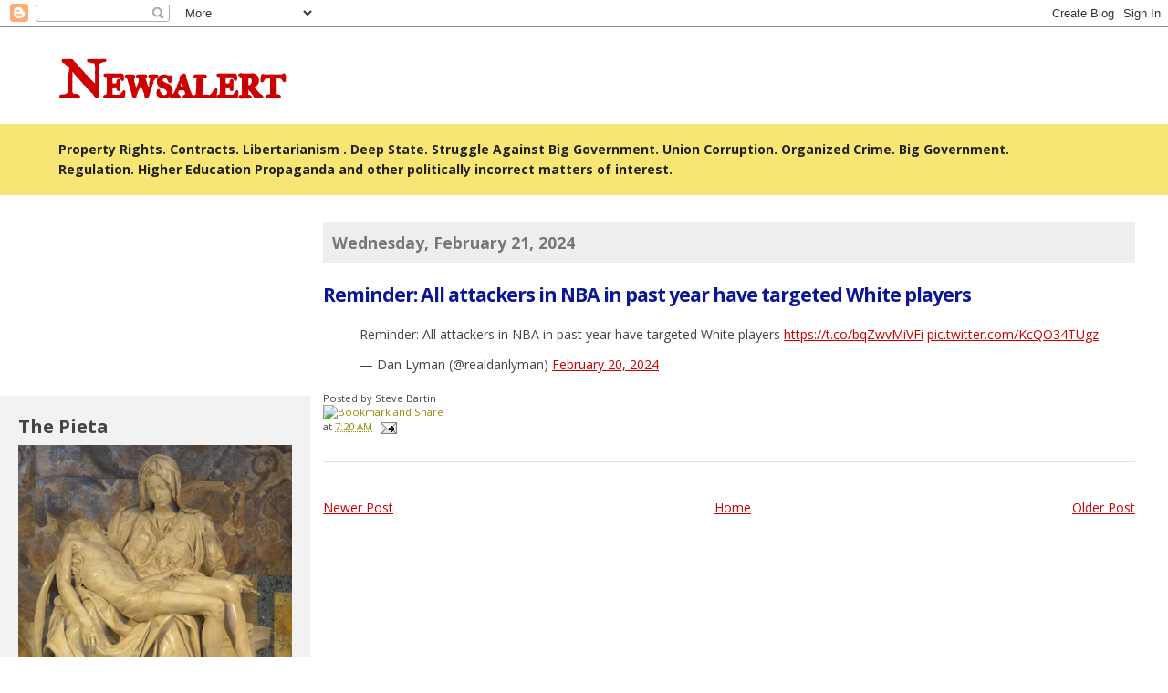

--- FILE ---
content_type: text/html; charset=UTF-8
request_url: https://nalert.blogspot.com/2024/02/reminder-all-attackers-in-nba-in-past.html
body_size: 16922
content:
<!DOCTYPE html>
<html dir='ltr' xmlns='http://www.w3.org/1999/xhtml' xmlns:b='http://www.google.com/2005/gml/b' xmlns:data='http://www.google.com/2005/gml/data' xmlns:expr='http://www.google.com/2005/gml/expr'>
<head>
<link href='https://www.blogger.com/static/v1/widgets/2944754296-widget_css_bundle.css' rel='stylesheet' type='text/css'/>
<meta content='text/html; charset=UTF-8' http-equiv='Content-Type'/>
<meta content='blogger' name='generator'/>
<link href='https://nalert.blogspot.com/favicon.ico' rel='icon' type='image/x-icon'/>
<link href='https://nalert.blogspot.com/2024/02/reminder-all-attackers-in-nba-in-past.html' rel='canonical'/>
<link rel="alternate" type="application/atom+xml" title="Newsalert - Atom" href="https://nalert.blogspot.com/feeds/posts/default" />
<link rel="alternate" type="application/rss+xml" title="Newsalert - RSS" href="https://nalert.blogspot.com/feeds/posts/default?alt=rss" />
<link rel="service.post" type="application/atom+xml" title="Newsalert - Atom" href="https://www.blogger.com/feeds/12683593/posts/default" />

<link rel="alternate" type="application/atom+xml" title="Newsalert - Atom" href="https://nalert.blogspot.com/feeds/7322997878886703459/comments/default" />
<!--Can't find substitution for tag [blog.ieCssRetrofitLinks]-->
<meta content='https://nalert.blogspot.com/2024/02/reminder-all-attackers-in-nba-in-past.html' property='og:url'/>
<meta content='Reminder: All attackers in NBA in past year have targeted White players' property='og:title'/>
<meta content='Reminder: All attackers in NBA in past year have targeted White players https://t.co/bqZwvMiVFi  pic.twitter.com/KcQO34TUgz — Dan Lyman (@re...' property='og:description'/>
<title>Newsalert: Reminder: All attackers in NBA in past year have targeted White players</title>
<style type='text/css'>@font-face{font-family:'IM Fell Double Pica SC';font-style:normal;font-weight:400;font-display:swap;src:url(//fonts.gstatic.com/s/imfelldoublepicasc/v21/neIazDmuiMkFo6zj_sHpQ8teNbWlwBB_hXjJ0YoOe5m1ZGk.woff2)format('woff2');unicode-range:U+0000-00FF,U+0131,U+0152-0153,U+02BB-02BC,U+02C6,U+02DA,U+02DC,U+0304,U+0308,U+0329,U+2000-206F,U+20AC,U+2122,U+2191,U+2193,U+2212,U+2215,U+FEFF,U+FFFD;}@font-face{font-family:'Open Sans';font-style:normal;font-weight:400;font-stretch:100%;font-display:swap;src:url(//fonts.gstatic.com/s/opensans/v44/memvYaGs126MiZpBA-UvWbX2vVnXBbObj2OVTSKmu0SC55K5gw.woff2)format('woff2');unicode-range:U+0460-052F,U+1C80-1C8A,U+20B4,U+2DE0-2DFF,U+A640-A69F,U+FE2E-FE2F;}@font-face{font-family:'Open Sans';font-style:normal;font-weight:400;font-stretch:100%;font-display:swap;src:url(//fonts.gstatic.com/s/opensans/v44/memvYaGs126MiZpBA-UvWbX2vVnXBbObj2OVTSumu0SC55K5gw.woff2)format('woff2');unicode-range:U+0301,U+0400-045F,U+0490-0491,U+04B0-04B1,U+2116;}@font-face{font-family:'Open Sans';font-style:normal;font-weight:400;font-stretch:100%;font-display:swap;src:url(//fonts.gstatic.com/s/opensans/v44/memvYaGs126MiZpBA-UvWbX2vVnXBbObj2OVTSOmu0SC55K5gw.woff2)format('woff2');unicode-range:U+1F00-1FFF;}@font-face{font-family:'Open Sans';font-style:normal;font-weight:400;font-stretch:100%;font-display:swap;src:url(//fonts.gstatic.com/s/opensans/v44/memvYaGs126MiZpBA-UvWbX2vVnXBbObj2OVTSymu0SC55K5gw.woff2)format('woff2');unicode-range:U+0370-0377,U+037A-037F,U+0384-038A,U+038C,U+038E-03A1,U+03A3-03FF;}@font-face{font-family:'Open Sans';font-style:normal;font-weight:400;font-stretch:100%;font-display:swap;src:url(//fonts.gstatic.com/s/opensans/v44/memvYaGs126MiZpBA-UvWbX2vVnXBbObj2OVTS2mu0SC55K5gw.woff2)format('woff2');unicode-range:U+0307-0308,U+0590-05FF,U+200C-2010,U+20AA,U+25CC,U+FB1D-FB4F;}@font-face{font-family:'Open Sans';font-style:normal;font-weight:400;font-stretch:100%;font-display:swap;src:url(//fonts.gstatic.com/s/opensans/v44/memvYaGs126MiZpBA-UvWbX2vVnXBbObj2OVTVOmu0SC55K5gw.woff2)format('woff2');unicode-range:U+0302-0303,U+0305,U+0307-0308,U+0310,U+0312,U+0315,U+031A,U+0326-0327,U+032C,U+032F-0330,U+0332-0333,U+0338,U+033A,U+0346,U+034D,U+0391-03A1,U+03A3-03A9,U+03B1-03C9,U+03D1,U+03D5-03D6,U+03F0-03F1,U+03F4-03F5,U+2016-2017,U+2034-2038,U+203C,U+2040,U+2043,U+2047,U+2050,U+2057,U+205F,U+2070-2071,U+2074-208E,U+2090-209C,U+20D0-20DC,U+20E1,U+20E5-20EF,U+2100-2112,U+2114-2115,U+2117-2121,U+2123-214F,U+2190,U+2192,U+2194-21AE,U+21B0-21E5,U+21F1-21F2,U+21F4-2211,U+2213-2214,U+2216-22FF,U+2308-230B,U+2310,U+2319,U+231C-2321,U+2336-237A,U+237C,U+2395,U+239B-23B7,U+23D0,U+23DC-23E1,U+2474-2475,U+25AF,U+25B3,U+25B7,U+25BD,U+25C1,U+25CA,U+25CC,U+25FB,U+266D-266F,U+27C0-27FF,U+2900-2AFF,U+2B0E-2B11,U+2B30-2B4C,U+2BFE,U+3030,U+FF5B,U+FF5D,U+1D400-1D7FF,U+1EE00-1EEFF;}@font-face{font-family:'Open Sans';font-style:normal;font-weight:400;font-stretch:100%;font-display:swap;src:url(//fonts.gstatic.com/s/opensans/v44/memvYaGs126MiZpBA-UvWbX2vVnXBbObj2OVTUGmu0SC55K5gw.woff2)format('woff2');unicode-range:U+0001-000C,U+000E-001F,U+007F-009F,U+20DD-20E0,U+20E2-20E4,U+2150-218F,U+2190,U+2192,U+2194-2199,U+21AF,U+21E6-21F0,U+21F3,U+2218-2219,U+2299,U+22C4-22C6,U+2300-243F,U+2440-244A,U+2460-24FF,U+25A0-27BF,U+2800-28FF,U+2921-2922,U+2981,U+29BF,U+29EB,U+2B00-2BFF,U+4DC0-4DFF,U+FFF9-FFFB,U+10140-1018E,U+10190-1019C,U+101A0,U+101D0-101FD,U+102E0-102FB,U+10E60-10E7E,U+1D2C0-1D2D3,U+1D2E0-1D37F,U+1F000-1F0FF,U+1F100-1F1AD,U+1F1E6-1F1FF,U+1F30D-1F30F,U+1F315,U+1F31C,U+1F31E,U+1F320-1F32C,U+1F336,U+1F378,U+1F37D,U+1F382,U+1F393-1F39F,U+1F3A7-1F3A8,U+1F3AC-1F3AF,U+1F3C2,U+1F3C4-1F3C6,U+1F3CA-1F3CE,U+1F3D4-1F3E0,U+1F3ED,U+1F3F1-1F3F3,U+1F3F5-1F3F7,U+1F408,U+1F415,U+1F41F,U+1F426,U+1F43F,U+1F441-1F442,U+1F444,U+1F446-1F449,U+1F44C-1F44E,U+1F453,U+1F46A,U+1F47D,U+1F4A3,U+1F4B0,U+1F4B3,U+1F4B9,U+1F4BB,U+1F4BF,U+1F4C8-1F4CB,U+1F4D6,U+1F4DA,U+1F4DF,U+1F4E3-1F4E6,U+1F4EA-1F4ED,U+1F4F7,U+1F4F9-1F4FB,U+1F4FD-1F4FE,U+1F503,U+1F507-1F50B,U+1F50D,U+1F512-1F513,U+1F53E-1F54A,U+1F54F-1F5FA,U+1F610,U+1F650-1F67F,U+1F687,U+1F68D,U+1F691,U+1F694,U+1F698,U+1F6AD,U+1F6B2,U+1F6B9-1F6BA,U+1F6BC,U+1F6C6-1F6CF,U+1F6D3-1F6D7,U+1F6E0-1F6EA,U+1F6F0-1F6F3,U+1F6F7-1F6FC,U+1F700-1F7FF,U+1F800-1F80B,U+1F810-1F847,U+1F850-1F859,U+1F860-1F887,U+1F890-1F8AD,U+1F8B0-1F8BB,U+1F8C0-1F8C1,U+1F900-1F90B,U+1F93B,U+1F946,U+1F984,U+1F996,U+1F9E9,U+1FA00-1FA6F,U+1FA70-1FA7C,U+1FA80-1FA89,U+1FA8F-1FAC6,U+1FACE-1FADC,U+1FADF-1FAE9,U+1FAF0-1FAF8,U+1FB00-1FBFF;}@font-face{font-family:'Open Sans';font-style:normal;font-weight:400;font-stretch:100%;font-display:swap;src:url(//fonts.gstatic.com/s/opensans/v44/memvYaGs126MiZpBA-UvWbX2vVnXBbObj2OVTSCmu0SC55K5gw.woff2)format('woff2');unicode-range:U+0102-0103,U+0110-0111,U+0128-0129,U+0168-0169,U+01A0-01A1,U+01AF-01B0,U+0300-0301,U+0303-0304,U+0308-0309,U+0323,U+0329,U+1EA0-1EF9,U+20AB;}@font-face{font-family:'Open Sans';font-style:normal;font-weight:400;font-stretch:100%;font-display:swap;src:url(//fonts.gstatic.com/s/opensans/v44/memvYaGs126MiZpBA-UvWbX2vVnXBbObj2OVTSGmu0SC55K5gw.woff2)format('woff2');unicode-range:U+0100-02BA,U+02BD-02C5,U+02C7-02CC,U+02CE-02D7,U+02DD-02FF,U+0304,U+0308,U+0329,U+1D00-1DBF,U+1E00-1E9F,U+1EF2-1EFF,U+2020,U+20A0-20AB,U+20AD-20C0,U+2113,U+2C60-2C7F,U+A720-A7FF;}@font-face{font-family:'Open Sans';font-style:normal;font-weight:400;font-stretch:100%;font-display:swap;src:url(//fonts.gstatic.com/s/opensans/v44/memvYaGs126MiZpBA-UvWbX2vVnXBbObj2OVTS-mu0SC55I.woff2)format('woff2');unicode-range:U+0000-00FF,U+0131,U+0152-0153,U+02BB-02BC,U+02C6,U+02DA,U+02DC,U+0304,U+0308,U+0329,U+2000-206F,U+20AC,U+2122,U+2191,U+2193,U+2212,U+2215,U+FEFF,U+FFFD;}@font-face{font-family:'Open Sans';font-style:normal;font-weight:700;font-stretch:100%;font-display:swap;src:url(//fonts.gstatic.com/s/opensans/v44/memvYaGs126MiZpBA-UvWbX2vVnXBbObj2OVTSKmu0SC55K5gw.woff2)format('woff2');unicode-range:U+0460-052F,U+1C80-1C8A,U+20B4,U+2DE0-2DFF,U+A640-A69F,U+FE2E-FE2F;}@font-face{font-family:'Open Sans';font-style:normal;font-weight:700;font-stretch:100%;font-display:swap;src:url(//fonts.gstatic.com/s/opensans/v44/memvYaGs126MiZpBA-UvWbX2vVnXBbObj2OVTSumu0SC55K5gw.woff2)format('woff2');unicode-range:U+0301,U+0400-045F,U+0490-0491,U+04B0-04B1,U+2116;}@font-face{font-family:'Open Sans';font-style:normal;font-weight:700;font-stretch:100%;font-display:swap;src:url(//fonts.gstatic.com/s/opensans/v44/memvYaGs126MiZpBA-UvWbX2vVnXBbObj2OVTSOmu0SC55K5gw.woff2)format('woff2');unicode-range:U+1F00-1FFF;}@font-face{font-family:'Open Sans';font-style:normal;font-weight:700;font-stretch:100%;font-display:swap;src:url(//fonts.gstatic.com/s/opensans/v44/memvYaGs126MiZpBA-UvWbX2vVnXBbObj2OVTSymu0SC55K5gw.woff2)format('woff2');unicode-range:U+0370-0377,U+037A-037F,U+0384-038A,U+038C,U+038E-03A1,U+03A3-03FF;}@font-face{font-family:'Open Sans';font-style:normal;font-weight:700;font-stretch:100%;font-display:swap;src:url(//fonts.gstatic.com/s/opensans/v44/memvYaGs126MiZpBA-UvWbX2vVnXBbObj2OVTS2mu0SC55K5gw.woff2)format('woff2');unicode-range:U+0307-0308,U+0590-05FF,U+200C-2010,U+20AA,U+25CC,U+FB1D-FB4F;}@font-face{font-family:'Open Sans';font-style:normal;font-weight:700;font-stretch:100%;font-display:swap;src:url(//fonts.gstatic.com/s/opensans/v44/memvYaGs126MiZpBA-UvWbX2vVnXBbObj2OVTVOmu0SC55K5gw.woff2)format('woff2');unicode-range:U+0302-0303,U+0305,U+0307-0308,U+0310,U+0312,U+0315,U+031A,U+0326-0327,U+032C,U+032F-0330,U+0332-0333,U+0338,U+033A,U+0346,U+034D,U+0391-03A1,U+03A3-03A9,U+03B1-03C9,U+03D1,U+03D5-03D6,U+03F0-03F1,U+03F4-03F5,U+2016-2017,U+2034-2038,U+203C,U+2040,U+2043,U+2047,U+2050,U+2057,U+205F,U+2070-2071,U+2074-208E,U+2090-209C,U+20D0-20DC,U+20E1,U+20E5-20EF,U+2100-2112,U+2114-2115,U+2117-2121,U+2123-214F,U+2190,U+2192,U+2194-21AE,U+21B0-21E5,U+21F1-21F2,U+21F4-2211,U+2213-2214,U+2216-22FF,U+2308-230B,U+2310,U+2319,U+231C-2321,U+2336-237A,U+237C,U+2395,U+239B-23B7,U+23D0,U+23DC-23E1,U+2474-2475,U+25AF,U+25B3,U+25B7,U+25BD,U+25C1,U+25CA,U+25CC,U+25FB,U+266D-266F,U+27C0-27FF,U+2900-2AFF,U+2B0E-2B11,U+2B30-2B4C,U+2BFE,U+3030,U+FF5B,U+FF5D,U+1D400-1D7FF,U+1EE00-1EEFF;}@font-face{font-family:'Open Sans';font-style:normal;font-weight:700;font-stretch:100%;font-display:swap;src:url(//fonts.gstatic.com/s/opensans/v44/memvYaGs126MiZpBA-UvWbX2vVnXBbObj2OVTUGmu0SC55K5gw.woff2)format('woff2');unicode-range:U+0001-000C,U+000E-001F,U+007F-009F,U+20DD-20E0,U+20E2-20E4,U+2150-218F,U+2190,U+2192,U+2194-2199,U+21AF,U+21E6-21F0,U+21F3,U+2218-2219,U+2299,U+22C4-22C6,U+2300-243F,U+2440-244A,U+2460-24FF,U+25A0-27BF,U+2800-28FF,U+2921-2922,U+2981,U+29BF,U+29EB,U+2B00-2BFF,U+4DC0-4DFF,U+FFF9-FFFB,U+10140-1018E,U+10190-1019C,U+101A0,U+101D0-101FD,U+102E0-102FB,U+10E60-10E7E,U+1D2C0-1D2D3,U+1D2E0-1D37F,U+1F000-1F0FF,U+1F100-1F1AD,U+1F1E6-1F1FF,U+1F30D-1F30F,U+1F315,U+1F31C,U+1F31E,U+1F320-1F32C,U+1F336,U+1F378,U+1F37D,U+1F382,U+1F393-1F39F,U+1F3A7-1F3A8,U+1F3AC-1F3AF,U+1F3C2,U+1F3C4-1F3C6,U+1F3CA-1F3CE,U+1F3D4-1F3E0,U+1F3ED,U+1F3F1-1F3F3,U+1F3F5-1F3F7,U+1F408,U+1F415,U+1F41F,U+1F426,U+1F43F,U+1F441-1F442,U+1F444,U+1F446-1F449,U+1F44C-1F44E,U+1F453,U+1F46A,U+1F47D,U+1F4A3,U+1F4B0,U+1F4B3,U+1F4B9,U+1F4BB,U+1F4BF,U+1F4C8-1F4CB,U+1F4D6,U+1F4DA,U+1F4DF,U+1F4E3-1F4E6,U+1F4EA-1F4ED,U+1F4F7,U+1F4F9-1F4FB,U+1F4FD-1F4FE,U+1F503,U+1F507-1F50B,U+1F50D,U+1F512-1F513,U+1F53E-1F54A,U+1F54F-1F5FA,U+1F610,U+1F650-1F67F,U+1F687,U+1F68D,U+1F691,U+1F694,U+1F698,U+1F6AD,U+1F6B2,U+1F6B9-1F6BA,U+1F6BC,U+1F6C6-1F6CF,U+1F6D3-1F6D7,U+1F6E0-1F6EA,U+1F6F0-1F6F3,U+1F6F7-1F6FC,U+1F700-1F7FF,U+1F800-1F80B,U+1F810-1F847,U+1F850-1F859,U+1F860-1F887,U+1F890-1F8AD,U+1F8B0-1F8BB,U+1F8C0-1F8C1,U+1F900-1F90B,U+1F93B,U+1F946,U+1F984,U+1F996,U+1F9E9,U+1FA00-1FA6F,U+1FA70-1FA7C,U+1FA80-1FA89,U+1FA8F-1FAC6,U+1FACE-1FADC,U+1FADF-1FAE9,U+1FAF0-1FAF8,U+1FB00-1FBFF;}@font-face{font-family:'Open Sans';font-style:normal;font-weight:700;font-stretch:100%;font-display:swap;src:url(//fonts.gstatic.com/s/opensans/v44/memvYaGs126MiZpBA-UvWbX2vVnXBbObj2OVTSCmu0SC55K5gw.woff2)format('woff2');unicode-range:U+0102-0103,U+0110-0111,U+0128-0129,U+0168-0169,U+01A0-01A1,U+01AF-01B0,U+0300-0301,U+0303-0304,U+0308-0309,U+0323,U+0329,U+1EA0-1EF9,U+20AB;}@font-face{font-family:'Open Sans';font-style:normal;font-weight:700;font-stretch:100%;font-display:swap;src:url(//fonts.gstatic.com/s/opensans/v44/memvYaGs126MiZpBA-UvWbX2vVnXBbObj2OVTSGmu0SC55K5gw.woff2)format('woff2');unicode-range:U+0100-02BA,U+02BD-02C5,U+02C7-02CC,U+02CE-02D7,U+02DD-02FF,U+0304,U+0308,U+0329,U+1D00-1DBF,U+1E00-1E9F,U+1EF2-1EFF,U+2020,U+20A0-20AB,U+20AD-20C0,U+2113,U+2C60-2C7F,U+A720-A7FF;}@font-face{font-family:'Open Sans';font-style:normal;font-weight:700;font-stretch:100%;font-display:swap;src:url(//fonts.gstatic.com/s/opensans/v44/memvYaGs126MiZpBA-UvWbX2vVnXBbObj2OVTS-mu0SC55I.woff2)format('woff2');unicode-range:U+0000-00FF,U+0131,U+0152-0153,U+02BB-02BC,U+02C6,U+02DA,U+02DC,U+0304,U+0308,U+0329,U+2000-206F,U+20AC,U+2122,U+2191,U+2193,U+2212,U+2215,U+FEFF,U+FFFD;}</style>
<style id='page-skin-1' type='text/css'><!--
/*
* Blogger Template Style
*
* Sand Dollar
* by Jason Sutter
* Updated by Blogger Team
*/
/* Variable definitions
====================
<Variable name="textcolor" description="Text Color"
type="color" default="#000">
<Variable name="bgcolor" description="Page Background Color"
type="color" default="#f6f6f6">
<Variable name="pagetitlecolor" description="Blog Title Color"
type="color" default="#F5DEB3">
<Variable name="pagetitlebgcolor" description="Blog Title Background Color"
type="color" default="#DE7008">
<Variable name="descriptionColor" description="Blog Description Color"
type="color" default="#9E5205" />
<Variable name="descbgcolor" description="Description Background Color"
type="color" default="#F5E39e">
<Variable name="titlecolor" description="Post Title Color"
type="color" default="#9E5205">
<Variable name="datecolor" description="Date Header Color"
type="color" default="#777777">
<Variable name="footercolor" description="Post Footer Color"
type="color" default="#444444">
<Variable name="linkcolor" description="Link Color"
type="color" default="#DE7008">
<Variable name="footerlinkcolor" description="Post Footer Link Color"
type="color" default="#968a0a">
<Variable name="visitedlinkcolor" description="Visited Link Color"
type="color" default="#DE7008">
<Variable name="sidebarcolor" description="Sidebar Title Color"
type="color" default="#B8A80D">
<Variable name="sidebarlinkcolor" description="Sidebar Link Color"
type="color" default="#999999">
<Variable name="bordercolor" description="Border Color"
type="color" default="#e0ad12">
<Variable name="bodyfont" description="Text Font"
type="font"
default="normal normal 100% 'Trebuchet MS',Trebuchet,Verdana,Sans-Serif">
<Variable name="headerfont" description="Sidebar Title Font"
type="font"
default="normal bold 150% Verdana,Sans-serif">
<Variable name="dateHeaderFont" description="Date Header Font"
type="font"
default="normal bold 105% 'Trebuchet MS',Trebuchet,Verdana,Sans-serif">
<Variable name="pagetitlefont" description="Blog Title Font"
type="font" default="normal bold 300% Verdana,Sans-Serif">
<Variable name="titlefont" description="Post Title Font"
type="font" default="normal bold 160% Verdana,Sans-Serif">
<Variable name="startSide" description="Start side in blog language"
type="automatic" default="left">
<Variable name="endSide" description="End side in blog language"
type="automatic" default="right">
*/
body {
margin:0px;
padding:0px;
background:#ffffff;
color:#444444;
font-size: small;
}
#outer-wrapper {
font:normal normal 108% Open Sans;
}
a {
color:#cc0000;
}
a:hover {
color:#0a1696;
}
a img {
border-width: 0;
}
#content-wrapper {
padding-top: 0;
padding-right: 1em;
padding-bottom: 0;
padding-left: 1em;
}
@media all  {
div#main {
float:right;
width:66%;
padding-top:30px;
padding-right:0;
padding-bottom:10px;
padding-left:1em;
border-left:dotted 1px #e0ad12;
word-wrap: break-word; /* fix for long text breaking sidebar float in IE */
overflow: hidden;     /* fix for long non-text content breaking IE sidebar float */
}
div#sidebar {
/*top:200px;*/ /***TO FIX FLOATING BAR***/
margin-top:220px;/**old 20px**/
margin-right:0px;
margin-bottom:0px;
margin-left:0;
padding:0px;
text-align:left;
float: left;
width: 31%;
word-wrap: break-word; /* fix for long text breaking sidebar float in IE */
overflow: hidden;     /* fix for long non-text content breaking IE sidebar float */
}
}
@media handheld  {
div#main {
float:none;
width:90%;
}
div#sidebar {
padding-top:30px;
padding-right:7%;
padding-bottom:10px;
padding-left:3%;
}
}
#header {
padding-top:0px;
padding-right:0px;
padding-bottom:0px;
padding-left:0px;
margin-top:0px;
margin-right:0px;
margin-bottom:0px;
margin-left:0px;
border-bottom:dotted 1px #e0ad12;
background:#f8e674;
}
h1 a:link  {
text-decoration:none;
color:#cc0000
}
h1 a:visited  {
text-decoration:none;
color:#cc0000
}
h1,h2,h3 {
margin: 0;
}
h1 {
padding-top:25px;
padding-right:0px;
padding-bottom:10px;
padding-left:5%;
color:#cc0000;
background:#ffffff;
font:normal bold 400% IM Fell Double Pica SC;
letter-spacing:-2px;
}
h3.post-title {
color:#0a1696;
font:normal bold 150% Open Sans;
letter-spacing:-1px;
}
h3.post-title a,
h3.post-title a:visited {
color: #0a1696;
}
h2.date-header  {
margin-top:10px;
margin-right:0px;
margin-bottom:0px;
margin-left:0px;
color:#777777;
font: normal bold 125% Open Sans;
}
h4 {
color:#aa0033;
}
#sidebar h2 {
color:#444444;
margin:0px;
padding:0px;
font:normal bold 150% Open Sans;
}
#sidebar .widget {
margin-top:0px;
margin-right:0px;
margin-bottom:33px;
margin-left:0px;
padding-top:0px;
padding-right:0px;
padding-bottom:0px;
padding-left:0px;
font-size:95%;
}
#sidebar ul {
list-style-type:none;
padding-left: 0;
margin-top: 0;
}
#sidebar li {
margin-top:0px;
margin-right:0px;
margin-bottom:0px;
margin-left:0px;
padding-top:0px;
padding-right:0px;
padding-bottom:0px;
padding-left:0px;
list-style-type:none;
font-size:95%;
}
.description {
padding:0px;
margin-top:7px;
margin-right:12%;
margin-bottom:7px;
margin-left:5%;
color:#222222;
background:transparent;
font:bold 100% Verdana,Sans-Serif;
}
.post {
margin-top:0px;
margin-right:0px;
margin-bottom:30px;
margin-left:0px;
}
.post strong {
color:#444444;
font-weight:bold;
}
pre,code {
color:#000000;
}
strike {
color:#000000;
}
.post-footer  {
padding:0px;
margin:0px;
color:#444444;
font-size:80%;
}
.post-footer a {
border:none;
color:#968a0a;
text-decoration:none;
}
.post-footer a:hover {
text-decoration:underline;
}
#comments {
padding:0px;
font-size:110%;
font-weight:bold;
}
.comment-author {
margin-top: 10px;
}
.comment-body {
font-size:100%;
font-weight:normal;
color:black;
}
.comment-footer {
padding-bottom:20px;
color:#444444;
font-size:80%;
font-weight:normal;
display:inline;
margin-right:10px
}
.deleted-comment  {
font-style:italic;
color:gray;
}
.comment-link  {
margin-left:.6em;
}
.profile-textblock {
clear: both;
margin-left: 0;
}
.profile-img {
float: left;
margin-top: 0;
margin-right: 5px;
margin-bottom: 5px;
margin-left: 0;
border: 2px solid #ffffff;
}
#sidebar a:link  {
color:#000000;
text-decoration:none;
}
#sidebar a:active  {
color:#ff0000;
text-decoration:none;
}
#sidebar a:visited  {
color:sidebarlinkcolor;
text-decoration:none;
}
#sidebar a:hover {
color:#444444;
text-decoration:none;
}
.feed-links {
clear: both;
line-height: 2.5em;
}
#blog-pager-newer-link {
float: left;
}
#blog-pager-older-link {
float: right;
}
#blog-pager {
text-align: center;
}
.clear {
clear: both;
}
.widget-content {
margin-top: 0.5em;
}
/** Tweaks for layout editor preview */
body#layout #outer-wrapper {
margin-top: 0;
}
body#layout #main,
body#layout #sidebar {
margin-top: 10px;
padding-top: 0;
}
#content-wrapper {
position: relative;
}
#header {
border-bottom:none !important;
}
.descriptionwrapper {
padding:10px 0px;
}
.descriptionwrapper p.description {
font-family: Open Sans,arial, verdana !important;
line-height:1.6em !important;
}
div#main {
border-left: none !important;
width:auto;
position:absolute;
left:340px;
top:0px;
}
div#sidebar {
width:300px;
background:#f2f2f2;
padding:20px;
position:absolute;
top:0px;
left:0px;
}
.post-outer {
margin-bottom:40px;
border-bottom:1px solid #e2e2e2;
}
h2.date-header {
background: #EEEEEE;
display: block;
margin: 0 0 20px;
padding: 10px;
}
h3.post-title {
margin-bottom:20px;
}
h3.post-title a {
text-decoration:none;
}
.post-footer {
margin:20px 0px;
}
--></style>
<link href='https://www.blogger.com/dyn-css/authorization.css?targetBlogID=12683593&amp;zx=b0d6aba7-6707-4ea1-8feb-2591875f1c41' media='none' onload='if(media!=&#39;all&#39;)media=&#39;all&#39;' rel='stylesheet'/><noscript><link href='https://www.blogger.com/dyn-css/authorization.css?targetBlogID=12683593&amp;zx=b0d6aba7-6707-4ea1-8feb-2591875f1c41' rel='stylesheet'/></noscript>
<meta name='google-adsense-platform-account' content='ca-host-pub-1556223355139109'/>
<meta name='google-adsense-platform-domain' content='blogspot.com'/>

<!-- data-ad-client=ca-pub-3910528501928458 -->

</head>
<body>
<div class='navbar section' id='navbar'><div class='widget Navbar' data-version='1' id='Navbar1'><script type="text/javascript">
    function setAttributeOnload(object, attribute, val) {
      if(window.addEventListener) {
        window.addEventListener('load',
          function(){ object[attribute] = val; }, false);
      } else {
        window.attachEvent('onload', function(){ object[attribute] = val; });
      }
    }
  </script>
<div id="navbar-iframe-container"></div>
<script type="text/javascript" src="https://apis.google.com/js/platform.js"></script>
<script type="text/javascript">
      gapi.load("gapi.iframes:gapi.iframes.style.bubble", function() {
        if (gapi.iframes && gapi.iframes.getContext) {
          gapi.iframes.getContext().openChild({
              url: 'https://www.blogger.com/navbar/12683593?po\x3d7322997878886703459\x26origin\x3dhttps://nalert.blogspot.com',
              where: document.getElementById("navbar-iframe-container"),
              id: "navbar-iframe"
          });
        }
      });
    </script><script type="text/javascript">
(function() {
var script = document.createElement('script');
script.type = 'text/javascript';
script.src = '//pagead2.googlesyndication.com/pagead/js/google_top_exp.js';
var head = document.getElementsByTagName('head')[0];
if (head) {
head.appendChild(script);
}})();
</script>
</div></div>
<div id='outer-wrapper'><div id='wrap2'>
<!-- skip links for text browsers -->
<span id='skiplinks' style='display:none;'>
<a href='#main'>skip to main </a> |
      <a href='#sidebar'>skip to sidebar</a>
</span>
<div id='header-wrapper'>
<div class='header section' id='header'><div class='widget Header' data-version='1' id='Header1'>
<div id='header-inner'>
<div class='titlewrapper'>
<h1 class='title'>
<a href='https://nalert.blogspot.com/'>
Newsalert
</a>
</h1>
</div>
<div class='descriptionwrapper'>
<p class='description'><span>Property Rights. Contracts. Libertarianism . Deep State. Struggle Against Big Government. Union Corruption. Organized Crime. Big Government. Regulation. Higher Education Propaganda and other politically incorrect matters of interest. </span></p>
</div>
</div>
</div></div>
</div>
<div id='content-wrapper'>
<div id='crosscol-wrapper' style='text-align:center'>
<div class='crosscol no-items section' id='crosscol'></div>
</div>
<div id='main-wrapper'>
<div class='main section' id='main'><div class='widget Blog' data-version='1' id='Blog1'>
<div class='blog-posts hfeed'>

          <div class="date-outer">
        
<h2 class='date-header'><span>Wednesday, February 21, 2024</span></h2>

          <div class="date-posts">
        
<div class='post-outer'>
<div class='post hentry uncustomized-post-template'>
<a name='7322997878886703459'></a>
<h3 class='post-title entry-title'>
<a href='https://nalert.blogspot.com/2024/02/reminder-all-attackers-in-nba-in-past.html'>Reminder: All attackers in NBA in past year have targeted White players</a>
</h3>
<div class='post-header-line-1'></div>
<div class='post-body entry-content'>
<blockquote class="twitter-tweet"><p lang="en" dir="ltr">Reminder: All attackers in NBA in past year have targeted White players <a href="https://t.co/bqZwvMiVFi">https://t.co/bqZwvMiVFi</a> <a href="https://t.co/KcQO34TUgz">pic.twitter.com/KcQO34TUgz</a></p>&mdash; Dan Lyman (@realdanlyman) <a href="https://twitter.com/realdanlyman/status/1759993812464627859?ref_src=twsrc%5Etfw">February 20, 2024</a></blockquote> <script async src="https://platform.twitter.com/widgets.js" charset="utf-8"></script>
<div style='clear: both;'></div>
</div>
<div class='post-footer'>
<div class='post-footer-line post-footer-line-1'>
<span class='post-author vcard'>
Posted by
<span class='fn'>Steve Bartin</span>
</span>
<div><script type='text/javascript'>var addthis_pub="stevebartin";</script>
<a id='https://nalert.blogspot.com/2024/02/reminder-all-attackers-in-nba-in-past.html' name='Reminder: All attackers in NBA in past year have targeted White players' onclick='return addthis_sendto()' onmouseout='addthis_close()' onmouseover='return addthis_open(this, "", this.id, this.name);'><img alt="Bookmark and Share" height="16" src="https://lh3.googleusercontent.com/blogger_img_proxy/AEn0k_utihakwBbvtiCBSB5JCZ4-J0a5bWQIBrJOvmwZtqyRWAFtfXo_LHe-mnc_KnVdS_RUCYkcMRI80anzYOjU1oJ4lNlVCV0rgeQt1aVSTNSofCw9gA=s0-d" style="border:0" width="125"></a><script src="//s7.addthis.com/js/200/addthis_widget.js" type="text/javascript"></script></div>
<span class='post-timestamp'>
at
<a class='timestamp-link' href='https://nalert.blogspot.com/2024/02/reminder-all-attackers-in-nba-in-past.html' rel='bookmark' title='permanent link'><abbr class='published' title='2024-02-21T07:20:00-06:00'>7:20 AM</abbr></a>
</span>
<span class='reaction-buttons'>
</span>
<span class='star-ratings'>
</span>
<span class='post-comment-link'>
</span>
<span class='post-backlinks post-comment-link'>
</span>
<span class='post-icons'>
<span class='item-action'>
<a href='https://www.blogger.com/email-post/12683593/7322997878886703459' title='Email Post'>
<img alt="" class="icon-action" height="13" src="//www.blogger.com/img/icon18_email.gif" width="18">
</a>
</span>
<span class='item-control blog-admin pid-588505952'>
<a href='https://www.blogger.com/post-edit.g?blogID=12683593&postID=7322997878886703459&from=pencil' title='Edit Post'>
<img alt='' class='icon-action' height='18' src='https://resources.blogblog.com/img/icon18_edit_allbkg.gif' width='18'/>
</a>
</span>
</span>
</div>
<div class='post-footer-line post-footer-line-2'>
<span class='post-labels'>
</span>
</div>
<div class='post-footer-line post-footer-line-3'>
<span class='post-location'>
</span>
</div>
</div>
</div>
<div class='comments' id='comments'>
<a name='comments'></a>
</div>
</div>

        </div></div>
      
</div>
<div class='blog-pager' id='blog-pager'>
<span id='blog-pager-newer-link'>
<a class='blog-pager-newer-link' href='https://nalert.blogspot.com/2024/02/70-of-new-york-voters-say-biden-not-fit_21.html' id='Blog1_blog-pager-newer-link' title='Newer Post'>Newer Post</a>
</span>
<span id='blog-pager-older-link'>
<a class='blog-pager-older-link' href='https://nalert.blogspot.com/2024/02/russian-who-defected-on-army-helicopter.html' id='Blog1_blog-pager-older-link' title='Older Post'>Older Post</a>
</span>
<a class='home-link' href='https://nalert.blogspot.com/'>Home</a>
</div>
<div class='clear'></div>
<div class='post-feeds'>
</div>
</div></div>
</div>
<div id='sidebar-wrapper'>
<div class='sidebar section' id='sidebar'><div class='widget Image' data-version='1' id='Image1'>
<h2>The Pieta</h2>
<div class='widget-content'>
<img alt='The Pieta' height='358' id='Image1_img' src='https://blogger.googleusercontent.com/img/a/AVvXsEjpceveg2CNhw2A2jYlcF7-u5fsi39MrWrbDzoaNwdKcgvZTWauu-ND51U79KZCBpHVGDpJLHwXwLhY1QPqSeMk_jN188oNo_2YSva1mpiwMd3JzwmbcMWcEtSmAD38Uj8sMxrm7loj1WK8IgRkbEQGDdyYFKHdMNEgBDkSk9Xoy1jPOzQuy7RU=s358' width='334'/>
<br/>
</div>
<div class='clear'></div>
</div><div class='widget Text' data-version='1' id='Text2'>
<h2 class='title'>Advertise Here : This Space Could Be Yours</h2>
<div class='widget-content'>
<span style="color:#ff6666;">Be seen advertise here. Contact us.</span><br />
</div>
<div class='clear'></div>
</div><div class='widget Text' data-version='1' id='Text1'>
<h2 class='title'>Contact Newsalert</h2>
<div class='widget-content'>
sbnl618@aol.com
</div>
<div class='clear'></div>
</div><div class='widget HTML' data-version='1' id='HTML2'>
<h2 class='title'>Donations Appreciated</h2>
<div class='widget-content'>
Make a 1-time donation or give a monthly donation of any amount you want
<form action="https://www.paypal.com/cgi-bin/webscr" method="post">
<input type="hidden" name="cmd" value="_s-xclick" />
<input type="hidden" name="hosted_button_id" value="F25YM2AVLZM52" />
<input type="image" src="https://www.paypal.com/en_US/i/btn/btn_donateCC_LG.gif" border="0" name="submit" alt="PayPal - The safer, easier way to pay online!" />
<img alt="" border="0" src="https://www.paypal.com/en_US/i/scr/pixel.gif" width="1" height="1" />
</form>
</div>
<div class='clear'></div>
</div><div class='widget HTML' data-version='1' id='HTML1'>
<h2 class='title'>Over 6.5 Million Unique Visitors. Over 22.3 Million Pageviews.</h2>
<div class='widget-content'>
<div id="eXTReMe"><a href="http://extremetracking.com/open?login=tinafred">
<img id="EXim" style="border: 0;" height="38" width="41" alt="eXTReMe Tracker" src="https://lh3.googleusercontent.com/blogger_img_proxy/AEn0k_uDAVOJYJg44XVCgofoF5776g8lEQuEK0s8-sand8-dYkEdWrlBCV0gqAcb0SbtwcIZfxkBnf2CpPBh6I8Y8NSwig=s0-d"></a>
<script type="text/javascript"><!--
var EXlogin='tinafred' // Login
var EXvsrv='s9' // VServer
EXs=screen;EXw=EXs.width;navigator.appName!="Netscape"?
EXb=EXs.colorDepth:EXb=EXs.pixelDepth;
navigator.javaEnabled()==1?EXjv="y":EXjv="n";
EXd=document;EXw?"":EXw="na";EXb?"":EXb="na";
EXd.write("<img src=http://e0.extreme-dm.com",
"/"+EXvsrv+".g?login="+EXlogin+"&amp;",
"jv="+EXjv+"&amp;j=y&amp;srw="+EXw+"&amp;srb="+EXb+"&amp;",
"l="+escape(parent.document.referrer)+" height=1 width=1>");//-->
</script><noscript><div id="neXTReMe"><img width="1" alt="" height="1" src="https://lh3.googleusercontent.com/blogger_img_proxy/AEn0k_uvmknBoBqWtj3pfsRjs-2XP1RARw_QdWEuNxgf2Szczp8T5RgQZ7H5Xq-hk8PJ3f4KdkszLkrjXqZZZeUKO9RsYNj3kZuEHduQGfskmG43Jxw9kWXNDPm02YnDk4MiEA1imj8N5ZtEEaQgsqusJ6aZSJdAuTzuTwO01bANnkSZ0GPTuD2Eelw=s0-d">
</div></noscript></div>
</div>
<div class='clear'></div>
</div><div class='widget HTML' data-version='1' id='HTML7'>
<div class='widget-content'>
<a href="http://twitter.com/share" class="twitter-share-button" data-count="none" data-via="stevebartin" data-related="Newsalert:Overpaid Government Worker">Tweet</a><script type="text/javascript" src="//platform.twitter.com/widgets.js"></script>
</div>
<div class='clear'></div>
</div><div class='widget HTML' data-version='1' id='HTML8'>
<div class='widget-content'>
<a href="http://www.twitter.com/stevebartin"><img src="https://lh3.googleusercontent.com/blogger_img_proxy/AEn0k_tzkS4xpsT5_G_B1hxM9dTT4bA6lGFsYiCEHZdAqVWsg-R6UUB90xNc40qhqWCTf0S26-cK6qlxSPd2O4fuiKd6G2c5jSZNj8nShBDZn1vHqYAojmeNFikRkA=s0-d" alt="Follow stevebartin on Twitter"></a>
</div>
<div class='clear'></div>
</div><div class='widget HTML' data-version='1' id='HTML3'>
<h2 class='title'>Subscribe Now: Feed Icon</h2>
<div class='widget-content'>
<a href="http://feeds.feedburner.com/blogspot/wHtV" rel="alternate" title="Subscribe to my feed" type="application/rss+xml"><img alt="" style="border:0" src="https://lh3.googleusercontent.com/blogger_img_proxy/AEn0k_sTdCPlv6m0BPPHRFp-YXCLDQRCLDURwZb_GKo7s4KotCYGs7AaHCgDZuSVPNjuYayAcY83QRDQyf0Kzf_1Ig0ORHXxqta_AFpaC1KWel-zD9J_Lx9ktKyyfhFVoA=s0-d"></a><a href="http://feeds.feedburner.com/blogspot/wHtV" rel="alternate" title="Subscribe to my feed" type="application/rss+xml">Subscribe in a reader</a>
</div>
<div class='clear'></div>
</div><div class='widget LinkList' data-version='1' id='LinkList1'>
<h2>Wires</h2>
<div class='widget-content'>
<ul>
<li><a href='http://www.afp.com/en/home/'>AFP</a></li>
<li><a href='https://apnews.com/'>AP</a></li>
<li><a href='http://celebrity.yahoo.com'>AP Entertainment</a></li>
<li><a href='http://biz.yahoo.com/apf/'>AP Financial</a></li>
<li><a href='http://www.bloomberg.com/news/worldwide/'>Bloomberg</a></li>
<li><a href='http://www.breitbart.com'>Breitbart.com</a></li>
<li><a href='http://www.mcclatchydc.com/'>McClatchy</a></li>
<li><a href='http://www.newsnow.co.uk/newsfeed/?name=USA'>NewsNow</a></li>
<li><a href='http://www.reuters.com/'>Reuters</a></li>
<li><a href='http://www.alertnet.org/thenews/newsdesk/'>Reuters World</a></li>
<li><a href='http://twitter.com/#!/BREAKINGNEWS'>Twitter News Wire</a></li>
<li><a href='http://www.upi.com/'>UPI</a></li>
</ul>
<div class='clear'></div>
</div>
</div><div class='widget TextList' data-version='1' id='TextList1'>
<h2>Financial Quotes and Charts</h2>
<div class='widget-content'>
<ul>
<li><a href="http://finance.yahoo.com/" target="_new">Stock Quotes</a></li>
<li><a href="http://www.optionsxpress.com/OXNetTools/Chains/index.aspx?SessionID=&amp;Symbol=QQQQ&amp;Range=4&amp;lstMarket=0&amp;ChainType=&amp;AdjNonStdOptions=OFF&amp;lstMonths=&amp;FromVB6=True" target="_new">Options Quotes</a></li>
<li><a href="http://www2.barchart.com/mktcom.asp?code=BSTK&amp;section=energies" target="_new">Futures Quotes</a></li>
<li><a href="http://finance.yahoo.com/intlindices?e=asia" target="_new">World Markets</a></li>
<li><a href="http://finance.yahoo.com/currency" target="_new">Exchange Rates</a></li>
<li><a href="http://www.investorlinks.com/" target="_new">Investor Links</a></li>
<li><a href="http://bigcharts.marketwatch.com/" target="_new">Big Charts</a></li>
<li><a href="http://tockcharts.com/h-sc/ui?c=gld,uu%5Bm,a%5Ddaolynay%5Bpb20%21b50%5D%5Bi%5D" target="_new">Stock Charts</a></li>
<li><a href="http://www.prophet.net/default.jsp" target="_new">Old Charts</a></li>
<li><a href="http://www.sec.gov/edgar/searchedgar/companysearch.html" target="_new">SEC Company Search</a></li>
<li><a href="http://www.ustreas.gov/offices/domestic-finance/debt-management/interest-rate/yield.shtml" target="_new">Yield Curve</a></li>
<li><a href="https://companiesmarketcap.com/">Companies Market Cap.</a></li>
<li><a href="https://fred.stlouisfed.org/series/A091RC1Q027SBEA">St. Louis Fed</a></li>
<li><a href="https://www.alphaspread.com/">Alpha Spread</a></li>
</ul>
<div class='clear'></div>
</div>
</div><div class='widget LinkList' data-version='1' id='LinkList5'>
<h2>Economic Calendars</h2>
<div class='widget-content'>
<ul>
<li><a href='http://biz.yahoo.com/research/earncal/today.html'>Earnings Calendar</a></li>
<li><a href='http://www.marketwatch.com/economy-politics/calendars/economic'>Economic Events(Marketwatch)</a></li>
<li><a href='http://www.nasdaq.com/markets/us-economic-calendar.aspx'>Economic Calendar(Nasdaq)</a></li>
<li><a href='http://biz.yahoo.com/ipo/'>IPO Calendar</a></li>
<li><a href='https://tradingeconomics.com/calendar'>Trading Economics Calendar</a></li>
</ul>
<div class='clear'></div>
</div>
</div><div class='widget LinkList' data-version='1' id='LinkList7'>
<h2>Business Mags.&amp;Sites</h2>
<div class='widget-content'>
<ul>
<li><a href='http://online.barrons.com/public/main'>Barron's</a></li>
<li><a href='http://www.bondbuyer.com/'>Bond Buyer</a></li>
<li><a href='http://www.businessinsider.com/'>Business Insider</a></li>
<li><a href='http://www.businessweek.com/'>BusinessWeek</a></li>
<li><a href='http://www.cnbc.com/'>CNBC</a></li>
<li><a href='http://www.chicagobusiness.com/'>Crain's Chicago Business</a></li>
<li><a href='http://www.crainsnewyork.com'>Crain's NY Business</a></li>
<li><a href='http://www.forbes.com/'>Forbes</a></li>
<li><a href='http://money.cnn.com/magazines/fortune/'>Fortune</a></li>
<li><a href='http://housebubble.com/'>Housebubble.com</a></li>
<li><a href='http://www.housingwire.com/'>Housing Wire</a></li>
<li><a href='http://investmentwatchblog.com/'>InvestmentWatch</a></li>
<li><a href='http://www.investors.com/'>Investor's Business Daily</a></li>
<li><a href='http://www.kiplinger.com/'>Kiplinger</a></li>
<li><a href='http://www.marketwatch.com/'>Marketwatch</a></li>
<li><a href='http://www.thestreet.com/'>The Street.Com</a></li>
</ul>
<div class='clear'></div>
</div>
</div><div class='widget LinkList' data-version='1' id='LinkList3'>
<h2>American Newspapers</h2>
<div class='widget-content'>
<ul>
<li><a href='http://www2.arkansasonline.com/'>Arkansas Democrat-Gazette</a></li>
<li><a href='http://www.azcentral.com/arizonarepublic/'>Arizona Republic</a></li>
<li><a href='http://www.app.com/apps/pbcs.dll/frontpage'>Asbury Park Press</a></li>
<li><a href='http://www.ajc.com/'>Atlanta Journal-Constitution</a></li>
<li><a href='http://www.statesman.com/'>Austin American-Statesman</a></li>
<li><a href='http://www.baltimoresun.com/'>Baltimore Sun</a></li>
<li><a href='http://www.al.com/'>Birmingham News</a></li>
<li><a href='http://www.boston.com/news/globe/'>Boston Globe</a></li>
<li><a href='http://bostonherald.com/'>Boston Herald</a></li>
<li><a href='http://www.buffalonews.com/'>Buffalo News</a></li>
<li><a href='http://www.charlotte.com/'>Charlotte Observer</a></li>
<li><a href='http://www.suntimes.com/'>Chicago Sun-Times</a></li>
<li><a href='http://www.chicagotribune.com/'>Chicago Tribune</a></li>
<li><a href='http://www.csmonitor.com/'>Christian Science Monitor</a></li>
<li><a href='http://news.enquirer.com/apps/pbcs.dll/frontpage'>Cincinnati Enquirer</a></li>
<li><a href='http://www.cleveland.com/plaindealer/'>Cleveland Plain Dealer</a></li>
<li><a href='http://www.dispatch.com/'>Columbus Dispatch</a></li>
<li><a href='http://www.contracostatimes.com/'>Contra Costa Times</a></li>
<li><a href='http://www.dallasnews.com/'>Dallas Morning News</a></li>
<li><a href='http://www.denverpost.com/'>Denver Post</a></li>
<li><a href='http://desmoinesregister.com/apps/pbcs.dll/frontpage'>Des Moines Register</a></li>
<li><a href='http://www.freep.com'>Detroit Free Press</a></li>
<li><a href='http://www.detnews.com'>Detroit News</a></li>
<li><a href='http://www.elpasotimes.com/'>Elpaso Times</a></li>
<li><a href='http://www.star-telegram.com/'>Fort Worth Star Telegram</a></li>
<li><a href='http://www.newseum.org/todaysfrontpages/'>Front Pages</a></li>
<li><a href='http://www.courant.com/'>Hartford Courant</a></li>
<li><a href='http://www.chron.com/'>Houston Chronicle</a></li>
<li><a href='http://www.indystar.com/apps/pbcs.dll/frontpage'>Indianapolis Star</a></li>
<li><a href='http://www.kansascity.com/'>Kansas City Star</a></li>
<li><a href='http://www.dailynews.com/'>L.A. Daily News</a></li>
<li><a href='http://www.latimes.com/'>L.A. Times</a></li>
<li><a href='http://www.laweekly.com/'>L.A. Weekly</a></li>
<li><a href='http://www.courier-journal.com/apps/pbcs.dll/frontpage'>Louisville Courier-Journal</a></li>
<li><a href='http://www.unionleader.com/'>Manchester Union Leader</a></li>
<li><a href='http://www.miamiherald.com/'>Miami Herald</a></li>
<li><a href='http://www.startribune.com/'>Minn. Star-Tribune</a></li>
<li><a href='http://www.jsonline.com/'>Milwaukee Journal</a></li>
<li><a href='http://www.modbee.com/'>Modesto Bee</a></li>
<li><a href='http://www.nj.com/'>Newark Star-Ledger</a></li>
<li><a href='http://www.newsday.com/'>Newsday</a></li>
<li><a href='http://www.nydailynews.com/news/headlines/index.html'>NY Daily News</a></li>
<li><a href='http://www.nypost.com/'>New York Post</a></li>
<li><a href='http://www.nytimes.com/'>New York Times</a></li>
<li><a href='http://www.newsok.com/'>The Daily Oklahoman</a></li>
<li><a href='http://www.ocregister.com/'>Orange County Register</a></li>
<li><a href='http://www.orlandosentinel.com/'>Orlando Sentinel</a></li>
<li><a href='https://www.inquirer.com'>Philadelphia Inquirer</a></li>
<li><a href='http://www.post-gazette.com/'>Pittsburgh Post-Gazette</a></li>
<li><a href='http://www.oregonlive.com/oregonian/'>Portland Oregonian</a></li>
<li><a href='http://www.sacbee.com/'>Sacramento Bee</a></li>
<li><a href='http://www.mysanantonio.com/'>San Antonio Express</a></li>
<li><a href='http://www.signonsandiego.com/'>San Diego Union-Tribune</a></li>
<li><a href='http://www.sfgate.com/'>San Francisco Chronicle</a></li>
<li><a href='http://www.mercurynews.com/'>San Jose Mercury</a></li>
<li><a href='http://seattlepi.nwsource.com/'>Seattle Post-Intelligencer</a></li>
<li><a href='http://seattletimes.nwsource.com/html/home/'>Seattle Times</a></li>
<li><a href='http://www.stltoday.com/'>St.Louis Post-Dispatch</a></li>
<li><a href='http://www.twincities.com/mld/pioneerpress/'>St.Paul Pioneer Press</a></li>
<li><a href='http://www.sptimes.com/home.shtml'>St. Petersburg Times</a></li>
<li><a href='http://www.sun-sentinel.com/'>South Florida Sun-Sentinel</a></li>
<li><a href='http://www.tampatrib.com/'>Tampa Tribune</a></li>
<li><a href='http://www.usatoday.com/'>USA Today</a></li>
<li><a href='http://www.villagevoice.com/'>Village Voice</a></li>
<li><a href='http://online.wsj.com/public/us'>Wall Street Journal</a></li>
<li><a href='http://www.washingtonpost.com/'>Washington Post</a></li>
<li><a href='http://washingtontimes.com/'>Washington Times</a></li>
<li><a href='http://www.madison.com/wsj/'>Wisconsin State Journal</a></li>
</ul>
<div class='clear'></div>
</div>
</div><div class='widget LinkList' data-version='1' id='LinkList4'>
<h2>Foreign Newspapers</h2>
<div class='widget-content'>
<ul>
<li><a href='http://www.arabnews.com/'>Arab News</a></li>
<li><a href='http://www.smh.com.au/'>Australian Sydney Morning Herald</a></li>
<li><a href='http://www.theage.com.au/'>Australian The Age</a></li>
<li><a href='http://www.chinadaily.com.cn/'>China Daily</a></li>
<li><a href='http://www.dw-world.de/'>Deutsche Welle</a></li>
<li><a href='http://www.ft.com/home/us'>Financial Times</a></li>
<li><a href='http://www.theglobeandmail.com/'>Globe and Mail</a></li>
<li><a href='http://www.tribuneindia.com/'>India The Tribune</a></li>
<li><a href='http://www.iht.com/'>International Herald Tribune</a></li>
<li><a href='http://www.japantimes.co.jp/'>Japan Times</a></li>
<li><a href='http://www.jpost.com/'>Jerusalem Post</a></li>
<li><a href='http://www.nationalpost.com/'>National Post</a></li>
<li><a href='http://www.scotsman.com/'>Scotsman</a></li>
<li><a href='http://www.thelocal.se/'>Swedish Local</a></li>
<li><a href='http://www.thestar.com/'>Toronto Star</a></li>
<li><a href='http://www.dailymail.co.uk/pages/live/dailymail/home.html?in_page_id=1766'>U.K. Daily Mail</a></li>
<li><a href='http://www.thisislondon.co.uk/news/'>U.K. Evening Standard</a></li>
<li><a href='http://www.guardian.co.uk/'>U.K. Guardian</a></li>
<li><a href='http://www.independent.co.uk/'>U.K. Independent</a></li>
<li><a href='http://www.telegraph.co.uk/'>U.K. Telegraph</a></li>
<li><a href='http://www.timesonline.co.uk/tol/global/'>U.K. Times</a></li>
<li><a href='http://www.world-newspapers.com/'>World-Newspapers</a></li>
</ul>
<div class='clear'></div>
</div>
</div><div class='widget LinkList' data-version='1' id='LinkList8'>
<h2>National TV Networks</h2>
<div class='widget-content'>
<ul>
<li><a href='http://abcnews.go.com/'>ABC News</a></li>
<li><a href='http://news.bbc.co.uk/'>BBC</a></li>
<li><a href='http://www.cbsnews.com/sections/eveningnews/main3420.shtml'>CBS News</a></li>
<li><a href='http://www.cnn.com/'>CNN</a></li>
<li><a href='http://www.cspan.org/'>C-Span</a></li>
<li><a href='http://www.foxnews.com/'>Fox News</a></li>
<li><a href='http://www.msnbc.msn.com/id/3032619/'>NBC News</a></li>
<li><a href='http://www.pbs.org/'>PBS</a></li>
</ul>
<div class='clear'></div>
</div>
</div><div class='widget LinkList' data-version='1' id='LinkList9'>
<h2>Magazines</h2>
<div class='widget-content'>
<ul>
<li><a href='http://www.prospect.org/'>American Prospect</a></li>
<li><a href='http://www.theatlantic.com/'>Atlantic Monthly</a></li>
<li><a href='http://www.cato.org/pubs/journal/currentissue.html'>Cato Journal</a></li>
<li><a href='http://www.chroniclesmagazine.org/'>Chronicles</a></li>
<li><a href='http://www.city-journal.org/'>City Journal</a></li>
<li><a href='http://www.cjr.org/'>Columbia Journalism Review</a></li>
<li><a href='http://www.commentarymagazine.com/'>Commentary</a></li>
<li><a href='http://cqpolitics.com/wmspage.cfm?parm1=5'>Congressional Quarterly</a></li>
<li><a href='http://www.dissentmagazine.org/'>Dissent</a></li>
<li><a href='http://www.economist.com/index.html'>Economist</a></li>
<li><a href='http://www.esquire.com/'>Esquire</a></li>
<li><a href='http://www.foreignaffairs.org/'>Foreign Affairs</a></li>
<li><a href='http://www.foreignpolicy.com/'>Foreign Policy</a></li>
<li><a href='http://men.style.com/gq/features/politics'>GQ</a></li>
<li><a href='http://www.harpers.org/'>Harper's</a></li>
<li><a href='http://www.inthesetimes.com/'>In These Times</a></li>
<li><a href='http://www.insightmag.com/ME2/Default.asp'>Insight</a></li>
<li><a href='http://www.monthlyreview.org/index.html'>Monthly Review</a></li>
<li><a href='http://www.mojones.com/'>Mother Jones</a></li>
<li><a href='http://nationaljournal.com/'>National Journal</a></li>
<li><a href='http://www.nationalreview.com/'>National Review</a></li>
<li><a href='http://www.thenewamerican.com/'>New American</a></li>
<li><a href='http://www.tnr.com/'>New Republic</a></li>
<li><a href='http://www.msnbc.msn.com/id/3032542/site/newsweek/'>Newsweek</a></li>
<li><a href='http://www.portfolio.com/'>Portfolio</a></li>
<li><a href='http://www.reason.com/'>Reason</a></li>
<li><a href='http://www.rollingstone.com/'>Rolling Stone</a></li>
<li><a href='http://www.saturdayeveningpost.com/'>Saturday Evening Post</a></li>
<li><a href='http://www.american.com/'>The American</a></li>
<li><a href='http://www.amconmag.com/'>The American Conservative</a></li>
<li><a href='http://www.spectator.org/'>The American Spectator</a></li>
<li><a href='http://www.thenation.com/'>The Nation</a></li>
<li><a href='http://www.newyorker.com/'>The New Yorker</a></li>
<li><a href='http://www.progressive.org/web_exclusives'>The Progressive</a></li>
<li><a href='http://www.time.com/time/'>Time</a></li>
<li><a href='http://www.usnews.com/'>US News and World Report</a></li>
<li><a href='http://www.vanityfair.com/'>Vanity Fair</a></li>
<li><a href='http://www.wired.com/'>Wired</a></li>
</ul>
<div class='clear'></div>
</div>
</div><div class='widget LinkList' data-version='1' id='LinkList6'>
<h2>News Sites and Blogs</h2>
<div class='widget-content'>
<ul>
<li><a href='http://www.aim.org/'>Accuracy in Media</a></li>
<li><a href='http://ace.mu.nu/'>Ace of Spades</a></li>
<li><a href='http://infowars.com/'>Alex Jones' Info Wars</a></li>
<li><a href='https://afnn.us/'>American Free News Network</a></li>
<li><a href='http://www.americanthinker.com/'>American Thinker</a></li>
<li><a href='http://andrewsullivan.com/'>Andrew Sullivan</a></li>
<li><a href='http://blithespirit.wordpress.com/'>Blithe Spirit</a></li>
<li><a href='http://bloggingheads.tv/'>Bloggingheads.tv</a></li>
<li><a href='http://businessnews-network.blogspot.com/'>Business News Online Today</a></li>
<li><a href='http://www.campusreform.org/'>Campus Reform</a></li>
<li><a href='http://thecapitolfaxblog.com/'>Capitol Fax Blog</a></li>
<li><a href='https://www.christophe-barraud.com/blog/'>Christophe Barraud</a></li>
<li><a href='http://www.cnet.com/'>CNET</a></li>
<li><a href='http://www.cnsnews.com/'>CNS News</a></li>
<li><a href='http://www.thecollegefix.com/'>College Fix</a></li>
<li><a href='https://conservapedia.com/Main_Page'>Conservapedia</a></li>
<li><a href='http://davidstockmanscontracorner.com/'>Contra Corner</a></li>
<li><a href='http://www.counterpunch.org/'>Counterpunch</a></li>
<li><a href='http://www.courthousenews.com/'>Courthouse News Service</a></li>
<li><a href='http://www.crooksandliars.com/'>Crooks and Liars</a></li>
<li><a href='http://www.thedailybeast.com/'>Daily Beast</a></li>
<li><a href='http://dailycaller.com/'>Daily Caller</a></li>
<li><a href='http://www.dailykos.com/'>Daily Kos</a></li>
<li><a href='http://digg.com/'>Digg</a></li>
<li><a href='http://www.drudge.com/'>Drudge Retort</a></li>
<li><a href='http://www.drudgereport.com/'>Drudgereport</a></li>
<li><a href='http://edsource.org'>Ed Source</a></li>
<li><a href='http://www.edweek.org/ew/index.html'>Education Week</a></li>
<li><a href='http://www.examiner.com/?cid=header-home'>Examiner</a></li>
<li><a href='http://www.fedsmith.com/'>FedSmith</a></li>
<li><a href='http://www.freerepublic.com/focus/f-news/browse'>Free Republic</a></li>
<li><a href='http://www.frontpagelive.com'>Front Page Live</a></li>
<li><a href='http://www.frontpagemag.com/'>Frontpage Mag</a></li>
<li><a href='http://www.futurepundit.com/'>Future Pundit</a></li>
<li><a href='http://gatewaypundit.blogspot.com/'>Gateway Pundit</a></li>
<li><a href='http://www.govexec.com/?oref=topnav'>Government Executive</a></li>
<li><a href='http://gregmankiw.blogspot.com/'>Greg Mankiw</a></li>
<li><a href='http://hotair.com/'>Hot Air</a></li>
<li><a href='http://www.huffingtonpost.com/'>HuffingtonPost</a></li>
<li><a href='http://www.humanevents.com/'>Human Events</a></li>
<li><a href='http://www.insidehighered.com/home'>Inside Higher Ed</a></li>
<li><a href='http://www.instapundit.com/'>Instapundit</a></li>
<li><a href='http://edburkeardc.blogspot.com/'>Investigate Alderman Ed Burke and Anne Burke Blog</a></li>
<li><a href='http://journalistsresource.org'>Journalist's Resource</a></li>
<li><a href='http://www.kausfiles.com/'>Kausfiles</a></li>
<li><a href='http://kingworldnews.com/'>King World News</a></li>
<li><a href='http://knewz.com/'>Knewz</a></li>
<li><a href='http://legalinsurrection.com/'>Legal Insurrection</a></li>
<li><a href='http://lewrockwell.com/'>Lew Rockwell.com</a></li>
<li><a href='http://www.lewrockwell.com/blog/'>Lew Rockwell.com Blog</a></li>
<li><a href='http://thelibertymill.com/'>Liberty Mill</a></li>
<li><a href='http://www.lucianne.com/'>Lucianne</a></li>
<li><a href='http://www.marginalrevolution.com/'>Marginal Revolution</a></li>
<li><a href='http://mediamatters.org/'>Media Matters</a></li>
<li><a href='http://medicalxpress.com/'>Medical Xpress</a></li>
<li><a href='http://www.memeorandum.com/'>Memeorandum</a></li>
<li><a href='https://mishtalk.com/'>Mish Talk</a></li>
<li><a href='http://www.nationaljournal.com/'>National Journal</a></li>
<li><a href='http://newdiscourses.com/tag/grievance-studies/'>New Discourses</a></li>
<li><a href='https://www.newsbusters.org/'>Newsbusters</a></li>
<li><a href='http://www.newser.com/'>Newser</a></li>
<li><a href='http://newsfeedalert.blogspot.com/'>Newsfeed Alert</a></li>
<li><a href='http://www.newsmax.com/'>Newsmax</a></li>
<li><a href='http://notthebee.com/'>Not The Bee</a></li>
<li><a href='http://www.opinionjournal.com/'>OpinionJournal</a></li>
<li><a href='http://overpaidgov.blogspot.com/'>Overpaid Government Worker</a></li>
<li><a href='http://politicalwire.com/'>Political Wire</a></li>
<li><a href='http://www.politico.com/'>Politico</a></li>
<li><a href='http://www.powerlineblog.com/'>Powerline</a></li>
<li><a href='http://protrumpnews.com/'>Pro-Trump News</a></li>
<li><a href='http://www.railwayage.com/'>Railway Age</a></li>
<li><a href='http://rawstory.com/'>Raw Story</a></li>
<li><a href='http://www.realclearpolitics.com/'>Real Clear Politics</a></li>
<li><a href='http://www.redstate.com/'>Redstate</a></li>
<li><a href='http://rightontheleftcoast.blogspot.com/'>Right On the Left Coast</a></li>
<li><a href='http://www.rightwingnews.com/'>Right Wing News</a></li>
<li><a href='http://rt.com/'>Russia Today</a></li>
<li><a href='http://www.salon.com/'>Salon</a></li>
<li><a href='http://www.scotusblog.com/'>SCOTUS Blog</a></li>
<li><a href='http://slashdot.org/'>Slashdot</a></li>
<li><a href='http://slate.com/'>Slate</a></li>
<li><a href='http://www.thesmokinggun.com/'>Smoking Gun</a></li>
<li><a href='http://www.takimag.com/'>Taki's Magazine</a></li>
<li><a href='http://www.talkingpointsmemo.com/'>TalkingPointsMemo</a></li>
<li><a href='http://taxprof.typepad.com/'>TaxProf Blog</a></li>
<li><a href='http://www.technorati.com/pop/'>Technorati</a></li>
<li><a href='http://www.theblaze.com/'>The Blaze</a></li>
<li><a href='http://thehill.com/'>The Hill</a></li>
<li><a href='http://theothermccain.com/'>The Other McCain</a></li>
<li><a href='http://volokh.com/'>The Volokh Conspiracy</a></li>
<li><a href='http://www.townhall.com/'>Townhall</a></li>
<li><a href='http://www.vox.com/'>Vox</a></li>
<li><a href='http://www.washingtonexaminer.com/'>Washington Examiner</a></li>
<li><a href='http://freebeacon.com/'>Washington Free Beacon</a></li>
<li><a href='http://www.washingtonindependent.com/'>Washington Independent</a></li>
<li><a href='http://watchdog.org/'>Watchdog</a></li>
<li><a href='https://www.whatfinger.com/'>Whatfinger News</a></li>
<li><a href='http://whowhatwhy.org/category/blog-posts/'>WhoWhatWhy</a></li>
<li><a href='https://wirepoints.org/'>Wirepoints</a></li>
<li><a href='http://wolfstreet.com/'>Wolf Street</a></li>
<li><a href='http://www.wonkette.com/'>Wonkette</a></li>
<li><a href='http://www.wsws.org/'>World Socialist Web Site</a></li>
<li><a href='http://www.worldnetdaily.com/'>WorldNetDaily</a></li>
<li><a href='http://www.zerohedge.com/'>Zerohedge</a></li>
</ul>
<div class='clear'></div>
</div>
</div><div class='widget LinkList' data-version='1' id='LinkList14'>
<h2>Think Tanks</h2>
<div class='widget-content'>
<ul>
<li><a href='http://fff.org/'> Future of Freedom Foundation</a></li>
<li><a href='http://www.aei.org/'>AEI</a></li>
<li><a href='http://www.brookings.edu/'>Brookings Institution</a></li>
<li><a href='http://www.cato.org/'>Cato</a></li>
<li><a href='http://www.americanprogress.org'>Center For American Progress</a></li>
<li><a href='http://www.publicintegrity.org/'>Center For Public Integrity</a></li>
<li><a href='http://www.claremont.org/'>Claremont Institute</a></li>
<li><a href='http://fee.org/'>Foundation For Economic Education</a></li>
<li><a href='http://www.heritage.org/'>Heritage Foundation</a></li>
<li><a href='http://www.hoover.org/'>Hoover Institution</a></li>
<li><a href='http://www.illinoispolicy.org/'>Illinois Policy Institute</a></li>
<li><a href='http://www.independent.org/'>Independent Institute</a></li>
<li><a href='http://www.ij.org/'>Institute For Justice</a></li>
<li><a href='http://www.ips-dc.org/'>IPS</a></li>
<li><a href='http://mercatus.org/'>Mercatus Center</a></li>
<li><a href='http://www.mises.org/'>Mises Institute</a></li>
<li><a href='http://www.nrtw.org/en/press/2015/01/kaiser-permanente-nurse-files-federal-charge-01292015'>National Right to Work Legal Defense Foundation</a></li>
</ul>
<div class='clear'></div>
</div>
</div><div class='widget LinkList' data-version='1' id='LinkList17'>
<h2>Local TV News</h2>
<div class='widget-content'>
<ul>
<li><a href='http://www.livenewscameras.com/'>Live News Cameras</a></li>
<li><a href='http://abc7chicago.com/'>ABC TV Chicago</a></li>
<li><a href='http://cbs2chicago.com/'>CBS TV Chicago</a></li>
<li><a href='http://www.myfoxchicago.com/'>Fox TV Chicago</a></li>
<li><a href='http://cbs11tv.com/'>CBS TV Dallas</a></li>
<li><a href='http://abclocal.go.com/ktrk/'>ABC TV Houston</a></li>
<li><a href='http://cbs2.com/'>CBS TV Los Angeles</a></li>
<li><a href='http://www.knbc.com/index.html'>NBC TV Los Angeles</a></li>
<li><a href='http://abclocal.go.com/wabc/front'>ABC TV New York City</a></li>
<li><a href='http://wcbstv.com/'>CBS TV New York City</a></li>
<li><a href='http://www.wnbc.com/index.html'>NBC TV New York City</a></li>
<li><a href='http://cbs3.com/'>CBS TV Philadephia</a></li>
<li><a href='http://www.azcentral.com/12news/'>NBC TV Phoenix</a></li>
<li><a href='http://www.nbc11.com/index.html'>NBC TV San Jose</a></li>
<li><a href='http://www.wjla.com/'>ABC TV Washington D.C.</a></li>
</ul>
<div class='clear'></div>
</div>
</div><div class='widget LinkList' data-version='1' id='LinkList21'>
<h2>Polls</h2>
<div class='widget-content'>
<ul>
<li><a href='http://www.gallup.com/'>Gallup</a></li>
<li><a href='http://www.ipsos-na.com/news/results.cfm'>Ipsos</a></li>
<li><a href='http://www.people-press.org/'>Pew</a></li>
<li><a href='http://www.publicpolicypolling.com/'>PPP</a></li>
<li><a href='http://www.quinnipiac.edu/institutes-and-centers/polling-institute/'>Quinnipiac</a></li>
<li><a href='http://www.rasmussenreports.com/'>Rasmussen</a></li>
<li><a href='http://www.surveyusa.com/'>Survey USA</a></li>
<li><a href='http://www.zogby.com/'>Zogby</a></li>
</ul>
<div class='clear'></div>
</div>
</div><div class='widget LinkList' data-version='1' id='LinkList20'>
<h2>Utility</h2>
<div class='widget-content'>
<ul>
<li><a href='https://12ft.io/'>12 ft Ladder</a></li>
<li><a href='https://archive.ph/'>Archive. today</a></li>
<li><a href='https://www.billboard.com/charts/billboard-200/'>Billboard 200</a></li>
<li><a href='http://www.infoplease.com/calendar.php'>Calendar</a></li>
<li><a href='http://www.oanda.com/converter/classic'>Currency Converter</a></li>
<li><a href='http://www.yourdictionary.com/'>Dictionary</a></li>
<li><a href='http://www.facebook.com/'>Facebook</a></li>
<li><a href='http://www.quoteland.com/'>Famous Quotes</a></li>
<li><a href='http://filehippo.com/'>FileHippo</a></li>
<li><a href='http://www.orbitz.com/App/ViewRoundTripSearch?gcid=S11287x431&keyword=flights&source=sr&type=k&WT.mc_id=e404&WT.mc_ev=click&WT.srch=1&DCSext.mc_kw=flights'>Flights-Orbitz</a></li>
<li><a href='https://www.muckrock.com/news/archives/2023/sep/18/foia-log-explorer-launch/'>FOIA Log Explorer</a></li>
<li><a href='https://govsalaries.com/'>Gov Salaries Data Base</a></li>
<li><a href='https://www.officialdata.org/us/inflation/1800?amount=1'>Inflation Calculator</a></li>
<li><a href='http://www.archive.org/index.php'>Internet Archive</a></li>
<li><a href='http://www.khanacademy.org/'>Khan Academy</a></li>
<li><a href='https://www.mapchecking.com/'>MapChecking </a></li>
<li><a href='http://www.mapquest.com/'>Mapquest</a></li>
<li><a href='https://www.boxofficemojo.com/date/2024-03-27/weekly/'>Movie Box Office Gross</a></li>
<li><a href='http://www.weather.gov/'>National Weather Service</a></li>
<li><a href='http://www.opensecrets.org/'>Political Donations</a></li>
<li><a href='https://www.ravellaw.com/#/'>Public Case Access</a></li>
<li><a href='https://www.publishersweekly.com/pw/nielsen/HardcoverNonfiction.html'>Publishers Weekly</a></li>
<li><a href='http://www.refdesk.com/'>Refdesk.com</a></li>
<li><a href='http://www.scoresandodds.com/'>Scores and Odds</a></li>
</ul>
<div class='clear'></div>
</div>
</div>
<div class='widget HTML' data-version='1' id='HTML5'>
<h2 class='title'>Donate to Newsalert</h2>
<div class='widget-content'>
<form action="https://www.paypal.com/cgi-bin/webscr" method="post">
<input type="hidden" name="cmd" value="_s-xclick" />
<input type="hidden" name="hosted_button_id" value="F25YM2AVLZM52" />
<input type="image" src="https://www.paypal.com/en_US/i/btn/btn_donateCC_LG.gif" border="0" name="submit" alt="PayPal - The safer, easier way to pay online!" />
<img alt="" border="0" src="https://www.paypal.com/en_US/i/scr/pixel.gif" width="1" height="1" />
</form>
</div>
<div class='clear'></div>
</div></div>
</div>
<!-- spacer for skins that want sidebar and main to be the same height-->
<div class='clear'>&#160;</div>
</div>
<!-- end content-wrapper -->
</div></div>
<!-- end outer-wrapper -->

<script type="text/javascript" src="https://www.blogger.com/static/v1/widgets/2028843038-widgets.js"></script>
<script type='text/javascript'>
window['__wavt'] = 'AOuZoY4hxvlG0QUC0-uhhUglDLbzzcYsIQ:1769309558443';_WidgetManager._Init('//www.blogger.com/rearrange?blogID\x3d12683593','//nalert.blogspot.com/2024/02/reminder-all-attackers-in-nba-in-past.html','12683593');
_WidgetManager._SetDataContext([{'name': 'blog', 'data': {'blogId': '12683593', 'title': 'Newsalert', 'url': 'https://nalert.blogspot.com/2024/02/reminder-all-attackers-in-nba-in-past.html', 'canonicalUrl': 'https://nalert.blogspot.com/2024/02/reminder-all-attackers-in-nba-in-past.html', 'homepageUrl': 'https://nalert.blogspot.com/', 'searchUrl': 'https://nalert.blogspot.com/search', 'canonicalHomepageUrl': 'https://nalert.blogspot.com/', 'blogspotFaviconUrl': 'https://nalert.blogspot.com/favicon.ico', 'bloggerUrl': 'https://www.blogger.com', 'hasCustomDomain': false, 'httpsEnabled': true, 'enabledCommentProfileImages': false, 'gPlusViewType': 'FILTERED_POSTMOD', 'adultContent': false, 'analyticsAccountNumber': '', 'encoding': 'UTF-8', 'locale': 'en', 'localeUnderscoreDelimited': 'en', 'languageDirection': 'ltr', 'isPrivate': false, 'isMobile': false, 'isMobileRequest': false, 'mobileClass': '', 'isPrivateBlog': false, 'isDynamicViewsAvailable': true, 'feedLinks': '\x3clink rel\x3d\x22alternate\x22 type\x3d\x22application/atom+xml\x22 title\x3d\x22Newsalert - Atom\x22 href\x3d\x22https://nalert.blogspot.com/feeds/posts/default\x22 /\x3e\n\x3clink rel\x3d\x22alternate\x22 type\x3d\x22application/rss+xml\x22 title\x3d\x22Newsalert - RSS\x22 href\x3d\x22https://nalert.blogspot.com/feeds/posts/default?alt\x3drss\x22 /\x3e\n\x3clink rel\x3d\x22service.post\x22 type\x3d\x22application/atom+xml\x22 title\x3d\x22Newsalert - Atom\x22 href\x3d\x22https://www.blogger.com/feeds/12683593/posts/default\x22 /\x3e\n\n\x3clink rel\x3d\x22alternate\x22 type\x3d\x22application/atom+xml\x22 title\x3d\x22Newsalert - Atom\x22 href\x3d\x22https://nalert.blogspot.com/feeds/7322997878886703459/comments/default\x22 /\x3e\n', 'meTag': '', 'adsenseClientId': 'ca-pub-3910528501928458', 'adsenseHostId': 'ca-host-pub-1556223355139109', 'adsenseHasAds': false, 'adsenseAutoAds': false, 'boqCommentIframeForm': true, 'loginRedirectParam': '', 'isGoogleEverywhereLinkTooltipEnabled': true, 'view': '', 'dynamicViewsCommentsSrc': '//www.blogblog.com/dynamicviews/4224c15c4e7c9321/js/comments.js', 'dynamicViewsScriptSrc': '//www.blogblog.com/dynamicviews/6e0d22adcfa5abea', 'plusOneApiSrc': 'https://apis.google.com/js/platform.js', 'disableGComments': true, 'interstitialAccepted': false, 'sharing': {'platforms': [{'name': 'Get link', 'key': 'link', 'shareMessage': 'Get link', 'target': ''}, {'name': 'Facebook', 'key': 'facebook', 'shareMessage': 'Share to Facebook', 'target': 'facebook'}, {'name': 'BlogThis!', 'key': 'blogThis', 'shareMessage': 'BlogThis!', 'target': 'blog'}, {'name': 'X', 'key': 'twitter', 'shareMessage': 'Share to X', 'target': 'twitter'}, {'name': 'Pinterest', 'key': 'pinterest', 'shareMessage': 'Share to Pinterest', 'target': 'pinterest'}, {'name': 'Email', 'key': 'email', 'shareMessage': 'Email', 'target': 'email'}], 'disableGooglePlus': true, 'googlePlusShareButtonWidth': 0, 'googlePlusBootstrap': '\x3cscript type\x3d\x22text/javascript\x22\x3ewindow.___gcfg \x3d {\x27lang\x27: \x27en\x27};\x3c/script\x3e'}, 'hasCustomJumpLinkMessage': false, 'jumpLinkMessage': 'Read more', 'pageType': 'item', 'postId': '7322997878886703459', 'pageName': 'Reminder: All attackers in NBA in past year have targeted White players', 'pageTitle': 'Newsalert: Reminder: All attackers in NBA in past year have targeted White players'}}, {'name': 'features', 'data': {}}, {'name': 'messages', 'data': {'edit': 'Edit', 'linkCopiedToClipboard': 'Link copied to clipboard!', 'ok': 'Ok', 'postLink': 'Post Link'}}, {'name': 'template', 'data': {'name': 'custom', 'localizedName': 'Custom', 'isResponsive': false, 'isAlternateRendering': false, 'isCustom': true}}, {'name': 'view', 'data': {'classic': {'name': 'classic', 'url': '?view\x3dclassic'}, 'flipcard': {'name': 'flipcard', 'url': '?view\x3dflipcard'}, 'magazine': {'name': 'magazine', 'url': '?view\x3dmagazine'}, 'mosaic': {'name': 'mosaic', 'url': '?view\x3dmosaic'}, 'sidebar': {'name': 'sidebar', 'url': '?view\x3dsidebar'}, 'snapshot': {'name': 'snapshot', 'url': '?view\x3dsnapshot'}, 'timeslide': {'name': 'timeslide', 'url': '?view\x3dtimeslide'}, 'isMobile': false, 'title': 'Reminder: All attackers in NBA in past year have targeted White players', 'description': 'Reminder: All attackers in NBA in past year have targeted White players https://t.co/bqZwvMiVFi  pic.twitter.com/KcQO34TUgz \u2014 Dan Lyman (@re...', 'url': 'https://nalert.blogspot.com/2024/02/reminder-all-attackers-in-nba-in-past.html', 'type': 'item', 'isSingleItem': true, 'isMultipleItems': false, 'isError': false, 'isPage': false, 'isPost': true, 'isHomepage': false, 'isArchive': false, 'isLabelSearch': false, 'postId': 7322997878886703459}}]);
_WidgetManager._RegisterWidget('_NavbarView', new _WidgetInfo('Navbar1', 'navbar', document.getElementById('Navbar1'), {}, 'displayModeFull'));
_WidgetManager._RegisterWidget('_HeaderView', new _WidgetInfo('Header1', 'header', document.getElementById('Header1'), {}, 'displayModeFull'));
_WidgetManager._RegisterWidget('_BlogView', new _WidgetInfo('Blog1', 'main', document.getElementById('Blog1'), {'cmtInteractionsEnabled': false, 'lightboxEnabled': true, 'lightboxModuleUrl': 'https://www.blogger.com/static/v1/jsbin/4049919853-lbx.js', 'lightboxCssUrl': 'https://www.blogger.com/static/v1/v-css/828616780-lightbox_bundle.css'}, 'displayModeFull'));
_WidgetManager._RegisterWidget('_ImageView', new _WidgetInfo('Image1', 'sidebar', document.getElementById('Image1'), {'resize': true}, 'displayModeFull'));
_WidgetManager._RegisterWidget('_TextView', new _WidgetInfo('Text2', 'sidebar', document.getElementById('Text2'), {}, 'displayModeFull'));
_WidgetManager._RegisterWidget('_TextView', new _WidgetInfo('Text1', 'sidebar', document.getElementById('Text1'), {}, 'displayModeFull'));
_WidgetManager._RegisterWidget('_HTMLView', new _WidgetInfo('HTML2', 'sidebar', document.getElementById('HTML2'), {}, 'displayModeFull'));
_WidgetManager._RegisterWidget('_HTMLView', new _WidgetInfo('HTML1', 'sidebar', document.getElementById('HTML1'), {}, 'displayModeFull'));
_WidgetManager._RegisterWidget('_HTMLView', new _WidgetInfo('HTML7', 'sidebar', document.getElementById('HTML7'), {}, 'displayModeFull'));
_WidgetManager._RegisterWidget('_HTMLView', new _WidgetInfo('HTML8', 'sidebar', document.getElementById('HTML8'), {}, 'displayModeFull'));
_WidgetManager._RegisterWidget('_HTMLView', new _WidgetInfo('HTML3', 'sidebar', document.getElementById('HTML3'), {}, 'displayModeFull'));
_WidgetManager._RegisterWidget('_LinkListView', new _WidgetInfo('LinkList1', 'sidebar', document.getElementById('LinkList1'), {}, 'displayModeFull'));
_WidgetManager._RegisterWidget('_TextListView', new _WidgetInfo('TextList1', 'sidebar', document.getElementById('TextList1'), {}, 'displayModeFull'));
_WidgetManager._RegisterWidget('_LinkListView', new _WidgetInfo('LinkList5', 'sidebar', document.getElementById('LinkList5'), {}, 'displayModeFull'));
_WidgetManager._RegisterWidget('_LinkListView', new _WidgetInfo('LinkList7', 'sidebar', document.getElementById('LinkList7'), {}, 'displayModeFull'));
_WidgetManager._RegisterWidget('_LinkListView', new _WidgetInfo('LinkList3', 'sidebar', document.getElementById('LinkList3'), {}, 'displayModeFull'));
_WidgetManager._RegisterWidget('_LinkListView', new _WidgetInfo('LinkList4', 'sidebar', document.getElementById('LinkList4'), {}, 'displayModeFull'));
_WidgetManager._RegisterWidget('_LinkListView', new _WidgetInfo('LinkList8', 'sidebar', document.getElementById('LinkList8'), {}, 'displayModeFull'));
_WidgetManager._RegisterWidget('_LinkListView', new _WidgetInfo('LinkList9', 'sidebar', document.getElementById('LinkList9'), {}, 'displayModeFull'));
_WidgetManager._RegisterWidget('_LinkListView', new _WidgetInfo('LinkList6', 'sidebar', document.getElementById('LinkList6'), {}, 'displayModeFull'));
_WidgetManager._RegisterWidget('_LinkListView', new _WidgetInfo('LinkList14', 'sidebar', document.getElementById('LinkList14'), {}, 'displayModeFull'));
_WidgetManager._RegisterWidget('_LinkListView', new _WidgetInfo('LinkList17', 'sidebar', document.getElementById('LinkList17'), {}, 'displayModeFull'));
_WidgetManager._RegisterWidget('_LinkListView', new _WidgetInfo('LinkList21', 'sidebar', document.getElementById('LinkList21'), {}, 'displayModeFull'));
_WidgetManager._RegisterWidget('_LinkListView', new _WidgetInfo('LinkList20', 'sidebar', document.getElementById('LinkList20'), {}, 'displayModeFull'));
_WidgetManager._RegisterWidget('_HTMLView', new _WidgetInfo('HTML5', 'sidebar', document.getElementById('HTML5'), {}, 'displayModeFull'));
</script>
</body>
</html>